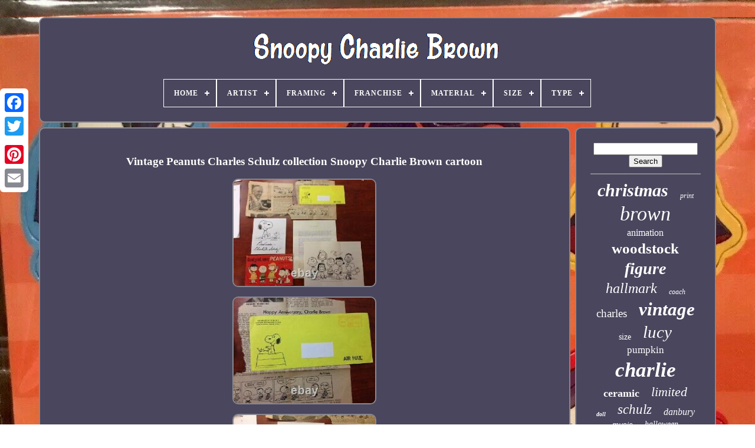

--- FILE ---
content_type: text/html
request_url: https://snoopycharliebrown.com/en/vintage-peanuts-charles-schulz-collection-snoopy-charlie-brown-cartoon.html
body_size: 5126
content:
 <!doctype html>


	
  
 <html> 	 

	 	


<head>	


	




<title>
   Vintage Peanuts Charles Schulz Collection Snoopy Charlie Brown Cartoon
    </title>

	 
<!--\\\\\\\\\\\\\\\\\\\\\\\\\\\\\\\\\\\\\\\\\\\\\\\\\\\\\\\\\\\\\\\\\\\\\\\\\\\\\\\\\\\\\\\\\\\\\\\\\\\\\\\\\\\\\\\\\\\\\\\\\\\\\\\\\\\\\\\\\\\\\\\\\\\\\\\\\\\\\\\\\\\\\\\\\\\\\\\\\\\\\\
	LINK
\\\\\\\\\\\\\\\\\\\\\\\\\\\\\\\\\\\\\\\\\\\\\\\\\\\\\\\\\\\\\\\\\\\\\\\\\\\\\\\\\\\\\\\\\\\\\\\\\\\\\\\\\\\\\\\\\\\\\\\\\\\\\\\\\\\\\\\\\\\\\\\\\\\\\\\\\\\\\\\\\\\\\\\\\\\\\\\\\\\\\\-->
<link href='https://snoopycharliebrown.com/favicon.png' rel='icon'  type='image/png'>
	<meta  http-equiv='content-type'  content='text/html; charset=UTF-8'> 	



	<meta  name='viewport'   content='width=device-width, initial-scale=1'>
  
	
	
  	<link href='https://snoopycharliebrown.com/zobira.css' rel='stylesheet'  type='text/css'> 	
	


	<link type='text/css' rel='stylesheet' href='https://snoopycharliebrown.com/keqakuje.css'>



		  <script type='text/javascript' src='https://code.jquery.com/jquery-latest.min.js'></script> 
	
 <script src='https://snoopycharliebrown.com/divu.js' type='text/javascript'> 		</script>
	<script type='text/javascript'  src='https://snoopycharliebrown.com/bohyh.js'>    </script>   



	
	
<script   type='text/javascript'   src='https://snoopycharliebrown.com/subikamo.js'	async> 
</script> 
 
		    <script  async	type='text/javascript' src='https://snoopycharliebrown.com/muhevuh.js'>   	</script>	
	
	
<script  type='text/javascript'>
 var a2a_config = a2a_config || {};a2a_config.no_3p = 1; 
</script>

	
		<script type='text/javascript'>
 
 
	window.onload = function ()
	{
		lovacuner('cyloxuky', 'Search', 'https://snoopycharliebrown.com/en/goja.php');
		wodebuful("lapiq.php","qegv", "Vintage Peanuts Charles Schulz Collection Snoopy Charlie Brown Cartoon");
		
		
	}
	
  </script>  
 
</head>  
  
  	

		<body  data-id='301631213244'>

 
	



	  
<!--\\\\\\\\\\\\\\\\\\\\\\\\\\\\\\\\\\\\\\\\\\\\\\\\\\\\\\\\\\\\\\\\\\\\\\\\\\\\\\\\\\\\\\\\\\\\\\\\\\\\\\\\\\\\\\\\\\\\\\\\\\\\\\\\\\\\\\\\\\\\\\\\\\\\\\\\\\\\\\\\\\\\\\\\\\\\\\\\\\\\\\
	div
\\\\\\\\\\\\\\\\\\\\\\\\\\\\\\\\\\\\\\\\\\\\\\\\\\\\\\\\\\\\\\\\\\\\\\\\\\\\\\\\\\\\\\\\\\\\\\\\\\\\\\\\\\\\\\\\\\\\\\\\\\\\\\\\\\\\\\\\\\\\\\\\\\\\\\\\\\\\\\\\\\\\\\\\\\\\\\\\\\\\\\-->
<div  style='left:0px; top:150px;' class='a2a_kit a2a_kit_size_32 a2a_floating_style a2a_vertical_style'>
			

<!--\\\\\\\\\\\\\\\\\\\\\\\\\\\\\\\\\\\\\\\\\\\\\\\\\\\\\\\\\\\\\\\\\\\\\\\\\\\\\\\\\\\\\\\\\\\\\\\\\\\\\\\\\\\\\\\\\\\\\\\\\\\\\\\\\\\\\\\\\\\\\\\\\\\\\\\\\\\\\\\\\\\\\\\\\\\\\\\\\\\\\\-->
<a class='a2a_button_facebook'></a>
			
			
<a  class='a2a_button_twitter'>  </a>
	 
		
		<a class='a2a_button_google_plus'>
</a>
	 	
		
	

<a  class='a2a_button_pinterest'></a>	
		  
	
<!--\\\\\\\\\\\\\\\\\\\\\\\\\\\\\\\\\\\\\\\\\\\\\\\\\\\\\\\\\\\\\\\\\\\\\\\\\\\\\\\\\\\\\\\\\\\\\\\\\\\\\\\\\\\\\\\\\\\\\\\\\\\\\\\\\\\\\\\\\\\\\\\\\\\\\\\\\\\\\\\\\\\\\\\\\\\\\\\\\\\\\\

	a

\\\\\\\\\\\\\\\\\\\\\\\\\\\\\\\\\\\\\\\\\\\\\\\\\\\\\\\\\\\\\\\\\\\\\\\\\\\\\\\\\\\\\\\\\\\\\\\\\\\\\\\\\\\\\\\\\\\\\\\\\\\\\\\\\\\\\\\\\\\\\\\\\\\\\\\\\\\\\\\\\\\\\\\\\\\\\\\\\\\\\\-->
<a class='a2a_button_email'>   
</a> 
		     	 </div> 

 

	 
 <div  id='lufeg'>	
  	 
		 

 
<!--\\\\\\\\\\\\\\\\\\\\\\\\\\\\\\\\\\\\\\\\\\\\\\\\\\\\\\\\\\\\\\\\\\\\\\\\\\\\\\\\\\\\\\\\\\\\\\\\\\\\\\\\\\\\\\\\\\\\\\\\\\\\\\\\\\\\\\\\\\\\\\\\\\\\\\\\\\\\\\\\\\\\\\\\\\\\\\\\\\\\\\-->
<div id='podij'>	 	   
			 
 <a	href='https://snoopycharliebrown.com/en/'>	
  <img  alt='Snoopy Charlie Brown' src='https://snoopycharliebrown.com/en/snoopy-charlie-brown.gif'> 	  </a>

			
<div id='hubadyna' class='align-center'>
<ul>
<li class='has-sub'><a href='https://snoopycharliebrown.com/en/'><span>Home</span></a>
<ul>
	<li><a href='https://snoopycharliebrown.com/en/all-items-snoopy-charlie-brown.html'><span>All items</span></a></li>
	<li><a href='https://snoopycharliebrown.com/en/newest-items-snoopy-charlie-brown.html'><span>Newest items</span></a></li>
	<li><a href='https://snoopycharliebrown.com/en/top-items-snoopy-charlie-brown.html'><span>Top items</span></a></li>
	<li><a href='https://snoopycharliebrown.com/en/newest-videos-snoopy-charlie-brown.html'><span>Newest videos</span></a></li>
</ul>
</li>

<li class='has-sub'><a href='https://snoopycharliebrown.com/en/artist/'><span>Artist</span></a>
<ul>
	<li><a href='https://snoopycharliebrown.com/en/artist/aidan-flux.html'><span>Aidan Flux (4)</span></a></li>
	<li><a href='https://snoopycharliebrown.com/en/artist/banksy.html'><span>Banksy (11)</span></a></li>
	<li><a href='https://snoopycharliebrown.com/en/artist/charles-m-schulz.html'><span>Charles M. Schulz (15)</span></a></li>
	<li><a href='https://snoopycharliebrown.com/en/artist/charles-schultz.html'><span>Charles Schultz (10)</span></a></li>
	<li><a href='https://snoopycharliebrown.com/en/artist/charles-schulz.html'><span>Charles Schulz (40)</span></a></li>
	<li><a href='https://snoopycharliebrown.com/en/artist/charles-shultz.html'><span>Charles Shultz (2)</span></a></li>
	<li><a href='https://snoopycharliebrown.com/en/artist/death-nyc.html'><span>Death Nyc (47)</span></a></li>
	<li><a href='https://snoopycharliebrown.com/en/artist/jim-shore.html'><span>Jim Shore (7)</span></a></li>
	<li><a href='https://snoopycharliebrown.com/en/artist/laurent-durieux.html'><span>Laurent Durieux (5)</span></a></li>
	<li><a href='https://snoopycharliebrown.com/en/artist/marq-spusta.html'><span>Marq Spusta (3)</span></a></li>
	<li><a href='https://snoopycharliebrown.com/en/artist/nicolas-delort.html'><span>Nicolas Delort (2)</span></a></li>
	<li><a href='https://snoopycharliebrown.com/en/artist/peanuts.html'><span>Peanuts (2)</span></a></li>
	<li><a href='https://snoopycharliebrown.com/en/artist/raid71.html'><span>Raid71 (3)</span></a></li>
	<li><a href='https://snoopycharliebrown.com/en/artist/tom-everhart.html'><span>Tom Everhart (13)</span></a></li>
	<li><a href='https://snoopycharliebrown.com/en/artist/tom-whalen.html'><span>Tom Whalen (8)</span></a></li>
	<li><a href='https://snoopycharliebrown.com/en/artist/unknown.html'><span>Unknown (2)</span></a></li>
	<li><a href='https://snoopycharliebrown.com/en/artist/vince-guaraldi.html'><span>Vince Guaraldi (2)</span></a></li>
	<li><a href='https://snoopycharliebrown.com/en/newest-items-snoopy-charlie-brown.html'>Other (3256)</a></li>
</ul>
</li>

<li class='has-sub'><a href='https://snoopycharliebrown.com/en/framing/'><span>Framing</span></a>
<ul>
	<li><a href='https://snoopycharliebrown.com/en/framing/framed.html'><span>Framed (37)</span></a></li>
	<li><a href='https://snoopycharliebrown.com/en/framing/matted-framed.html'><span>Matted & Framed (2)</span></a></li>
	<li><a href='https://snoopycharliebrown.com/en/framing/unframed.html'><span>Unframed (28)</span></a></li>
	<li><a href='https://snoopycharliebrown.com/en/newest-items-snoopy-charlie-brown.html'>Other (3365)</a></li>
</ul>
</li>

<li class='has-sub'><a href='https://snoopycharliebrown.com/en/franchise/'><span>Franchise</span></a>
<ul>
	<li><a href='https://snoopycharliebrown.com/en/franchise/bearbrick.html'><span>Bearbrick (3)</span></a></li>
	<li><a href='https://snoopycharliebrown.com/en/franchise/charlie-brown.html'><span>Charlie Brown (4)</span></a></li>
	<li><a href='https://snoopycharliebrown.com/en/franchise/coach.html'><span>Coach (2)</span></a></li>
	<li><a href='https://snoopycharliebrown.com/en/franchise/disney.html'><span>Disney (6)</span></a></li>
	<li><a href='https://snoopycharliebrown.com/en/franchise/hallmark.html'><span>Hallmark (2)</span></a></li>
	<li><a href='https://snoopycharliebrown.com/en/franchise/m-v.html'><span>M & V (2)</span></a></li>
	<li><a href='https://snoopycharliebrown.com/en/franchise/peanuts.html'><span>Peanuts (949)</span></a></li>
	<li><a href='https://snoopycharliebrown.com/en/franchise/peanuts-snoopy.html'><span>Peanuts & Snoopy (2)</span></a></li>
	<li><a href='https://snoopycharliebrown.com/en/franchise/peanuts-gang.html'><span>Peanuts Gang (2)</span></a></li>
	<li><a href='https://snoopycharliebrown.com/en/franchise/peanuts-preview.html'><span>Peanuts Preview (2)</span></a></li>
	<li><a href='https://snoopycharliebrown.com/en/franchise/sanrio.html'><span>Sanrio (2)</span></a></li>
	<li><a href='https://snoopycharliebrown.com/en/franchise/snoopy.html'><span>Snoopy (155)</span></a></li>
	<li><a href='https://snoopycharliebrown.com/en/newest-items-snoopy-charlie-brown.html'>Other (2301)</a></li>
</ul>
</li>

<li class='has-sub'><a href='https://snoopycharliebrown.com/en/material/'><span>Material</span></a>
<ul>
	<li><a href='https://snoopycharliebrown.com/en/material/100-cotton.html'><span>100% Cotton (13)</span></a></li>
	<li><a href='https://snoopycharliebrown.com/en/material/ceramic.html'><span>Ceramic (66)</span></a></li>
	<li><a href='https://snoopycharliebrown.com/en/material/ceramic-porcelain.html'><span>Ceramic & Porcelain (11)</span></a></li>
	<li><a href='https://snoopycharliebrown.com/en/material/cotton.html'><span>Cotton (41)</span></a></li>
	<li><a href='https://snoopycharliebrown.com/en/material/cotton-blend.html'><span>Cotton Blend (13)</span></a></li>
	<li><a href='https://snoopycharliebrown.com/en/material/fabric.html'><span>Fabric (21)</span></a></li>
	<li><a href='https://snoopycharliebrown.com/en/material/glass.html'><span>Glass (22)</span></a></li>
	<li><a href='https://snoopycharliebrown.com/en/material/ivory-china.html'><span>Ivory China (13)</span></a></li>
	<li><a href='https://snoopycharliebrown.com/en/material/ivory-fine-china.html'><span>Ivory Fine China (24)</span></a></li>
	<li><a href='https://snoopycharliebrown.com/en/material/leather.html'><span>Leather (51)</span></a></li>
	<li><a href='https://snoopycharliebrown.com/en/material/metal.html'><span>Metal (22)</span></a></li>
	<li><a href='https://snoopycharliebrown.com/en/material/mixed-materials.html'><span>Mixed Materials (13)</span></a></li>
	<li><a href='https://snoopycharliebrown.com/en/material/paper.html'><span>Paper (55)</span></a></li>
	<li><a href='https://snoopycharliebrown.com/en/material/plastic.html'><span>Plastic (73)</span></a></li>
	<li><a href='https://snoopycharliebrown.com/en/material/plush.html'><span>Plush (25)</span></a></li>
	<li><a href='https://snoopycharliebrown.com/en/material/polyester.html'><span>Polyester (14)</span></a></li>
	<li><a href='https://snoopycharliebrown.com/en/material/porcelain.html'><span>Porcelain (62)</span></a></li>
	<li><a href='https://snoopycharliebrown.com/en/material/resin.html'><span>Resin (61)</span></a></li>
	<li><a href='https://snoopycharliebrown.com/en/material/vinyl.html'><span>Vinyl (47)</span></a></li>
	<li><a href='https://snoopycharliebrown.com/en/material/wood.html'><span>Wood (14)</span></a></li>
	<li><a href='https://snoopycharliebrown.com/en/newest-items-snoopy-charlie-brown.html'>Other (2771)</a></li>
</ul>
</li>

<li class='has-sub'><a href='https://snoopycharliebrown.com/en/size/'><span>Size</span></a>
<ul>
	<li><a href='https://snoopycharliebrown.com/en/size/2xl.html'><span>2xl (6)</span></a></li>
	<li><a href='https://snoopycharliebrown.com/en/size/3-75in.html'><span>3.75in. (5)</span></a></li>
	<li><a href='https://snoopycharliebrown.com/en/size/32-x-45cm.html'><span>32 X 45cm (2)</span></a></li>
	<li><a href='https://snoopycharliebrown.com/en/size/4-52-in.html'><span>4.52 In (5)</span></a></li>
	<li><a href='https://snoopycharliebrown.com/en/size/400.html'><span>400% (4)</span></a></li>
	<li><a href='https://snoopycharliebrown.com/en/size/5-inches-tall.html'><span>5 Inches Tall (6)</span></a></li>
	<li><a href='https://snoopycharliebrown.com/en/size/5.html'><span>5” (3)</span></a></li>
	<li><a href='https://snoopycharliebrown.com/en/size/japanese-size-m.html'><span>Japanese Size M (3)</span></a></li>
	<li><a href='https://snoopycharliebrown.com/en/size/japanese-xl.html'><span>Japanese Xl (3)</span></a></li>
	<li><a href='https://snoopycharliebrown.com/en/size/large.html'><span>Large (75)</span></a></li>
	<li><a href='https://snoopycharliebrown.com/en/size/large-up-to-60in.html'><span>Large (up To 60in.) (3)</span></a></li>
	<li><a href='https://snoopycharliebrown.com/en/size/medium.html'><span>Medium (58)</span></a></li>
	<li><a href='https://snoopycharliebrown.com/en/size/medium-up-to-36in.html'><span>Medium (up To 36in.) (40)</span></a></li>
	<li><a href='https://snoopycharliebrown.com/en/size/mini.html'><span>Mini (22)</span></a></li>
	<li><a href='https://snoopycharliebrown.com/en/size/one-size.html'><span>One Size (9)</span></a></li>
	<li><a href='https://snoopycharliebrown.com/en/size/queen.html'><span>Queen (3)</span></a></li>
	<li><a href='https://snoopycharliebrown.com/en/size/small.html'><span>Small (35)</span></a></li>
	<li><a href='https://snoopycharliebrown.com/en/size/small-up-to-12in.html'><span>Small (up To 12in.) (4)</span></a></li>
	<li><a href='https://snoopycharliebrown.com/en/size/standard.html'><span>Standard (4)</span></a></li>
	<li><a href='https://snoopycharliebrown.com/en/size/twin.html'><span>Twin (6)</span></a></li>
	<li><a href='https://snoopycharliebrown.com/en/newest-items-snoopy-charlie-brown.html'>Other (3136)</a></li>
</ul>
</li>

<li class='has-sub'><a href='https://snoopycharliebrown.com/en/type/'><span>Type</span></a>
<ul>
	<li><a href='https://snoopycharliebrown.com/en/type/action-figure.html'><span>Action Figure (47)</span></a></li>
	<li><a href='https://snoopycharliebrown.com/en/type/animation-art.html'><span>Animation Art (12)</span></a></li>
	<li><a href='https://snoopycharliebrown.com/en/type/anime-goods.html'><span>Anime Goods (52)</span></a></li>
	<li><a href='https://snoopycharliebrown.com/en/type/athletic.html'><span>Athletic (48)</span></a></li>
	<li><a href='https://snoopycharliebrown.com/en/type/bobblehead.html'><span>Bobblehead (16)</span></a></li>
	<li><a href='https://snoopycharliebrown.com/en/type/book.html'><span>Book (11)</span></a></li>
	<li><a href='https://snoopycharliebrown.com/en/type/comic-book.html'><span>Comic Book (17)</span></a></li>
	<li><a href='https://snoopycharliebrown.com/en/type/figure.html'><span>Figure (67)</span></a></li>
	<li><a href='https://snoopycharliebrown.com/en/type/figurine.html'><span>Figurine (198)</span></a></li>
	<li><a href='https://snoopycharliebrown.com/en/type/mug.html'><span>Mug (17)</span></a></li>
	<li><a href='https://snoopycharliebrown.com/en/type/music-box.html'><span>Music Box (14)</span></a></li>
	<li><a href='https://snoopycharliebrown.com/en/type/ornament.html'><span>Ornament (45)</span></a></li>
	<li><a href='https://snoopycharliebrown.com/en/type/painting.html'><span>Painting (16)</span></a></li>
	<li><a href='https://snoopycharliebrown.com/en/type/poster.html'><span>Poster (17)</span></a></li>
	<li><a href='https://snoopycharliebrown.com/en/type/print.html'><span>Print (101)</span></a></li>
	<li><a href='https://snoopycharliebrown.com/en/type/sweater.html'><span>Sweater (14)</span></a></li>
	<li><a href='https://snoopycharliebrown.com/en/type/sweatshirt.html'><span>Sweatshirt (22)</span></a></li>
	<li><a href='https://snoopycharliebrown.com/en/type/t-shirt.html'><span>T-shirt (34)</span></a></li>
	<li><a href='https://snoopycharliebrown.com/en/type/wallet.html'><span>Wallet (18)</span></a></li>
	<li><a href='https://snoopycharliebrown.com/en/type/wristwatch.html'><span>Wristwatch (32)</span></a></li>
	<li><a href='https://snoopycharliebrown.com/en/newest-items-snoopy-charlie-brown.html'>Other (2634)</a></li>
</ul>
</li>

</ul>
</div>

		</div>


	
 	


		    
 <div	id='fatac'> 
			<div id='fokaja'>	  
				

<div id='qowo'> 
  </div>	 

				
<h1 class="[base64]">Vintage Peanuts Charles Schulz collection Snoopy Charlie Brown cartoon		 </h1>
<br/>
	 <img class="qe8gd2dkf" src="https://snoopycharliebrown.com/en/image/Vintage-Peanuts-Charles-Schulz-collection-Snoopy-Charlie-Brown-cartoon-01-utx.jpg" title="Vintage Peanuts Charles Schulz collection Snoopy Charlie Brown cartoon" alt="Vintage Peanuts Charles Schulz collection Snoopy Charlie Brown cartoon"/><br/> 
<img class="qe8gd2dkf" src="https://snoopycharliebrown.com/en/image/Vintage-Peanuts-Charles-Schulz-collection-Snoopy-Charlie-Brown-cartoon-02-mjg.jpg" title="Vintage Peanuts Charles Schulz collection Snoopy Charlie Brown cartoon" alt="Vintage Peanuts Charles Schulz collection Snoopy Charlie Brown cartoon"/> 
 <br/>  
    <img class="qe8gd2dkf" src="https://snoopycharliebrown.com/en/image/Vintage-Peanuts-Charles-Schulz-collection-Snoopy-Charlie-Brown-cartoon-03-hs.jpg" title="Vintage Peanuts Charles Schulz collection Snoopy Charlie Brown cartoon" alt="Vintage Peanuts Charles Schulz collection Snoopy Charlie Brown cartoon"/>

	<br/>	<img class="qe8gd2dkf" src="https://snoopycharliebrown.com/en/image/Vintage-Peanuts-Charles-Schulz-collection-Snoopy-Charlie-Brown-cartoon-04-szd.jpg" title="Vintage Peanuts Charles Schulz collection Snoopy Charlie Brown cartoon" alt="Vintage Peanuts Charles Schulz collection Snoopy Charlie Brown cartoon"/> 	  <br/>
	<br/> 
 

 <img class="qe8gd2dkf" src="https://snoopycharliebrown.com/en/zidy.gif" title="Vintage Peanuts Charles Schulz collection Snoopy Charlie Brown cartoon" alt="Vintage Peanuts Charles Schulz collection Snoopy Charlie Brown cartoon"/>
  
 <img class="qe8gd2dkf" src="https://snoopycharliebrown.com/en/zedukyt.gif" title="Vintage Peanuts Charles Schulz collection Snoopy Charlie Brown cartoon" alt="Vintage Peanuts Charles Schulz collection Snoopy Charlie Brown cartoon"/> <br/>
<p> 
	Here is a collection of Charles Schulz Peanuts stuff for your collection. The cartoon shown was sent out by Schulz, but is NOT SIGNED - it looks like this is something that they printed already "Signed" to send out for inquiries from kids. AGAIN IT IS NOT AN ACTUAL SIGNATURE JUST A PRINTED COPY OF ONE. I requested this a long time ago in the early 1970's as a kid, this is what I was sent. 

 </p><p> Neat envelope too, I was really excited to be sent this as a kid. My name and address is on the envelope, but is covered in the picture obviously.</p> Also includes some other news clippings and things I've collected. The item "Vintage Peanuts Charles Schulz collection Snoopy Charlie Brown cartoon" is in sale since Wednesday, May 13, 2015. This item is in the category "Antiques\Other Antiques". The seller is "ardun32" and is located in Murrieta, California. This item can be shipped worldwide. <br/> 


 <img class="qe8gd2dkf" src="https://snoopycharliebrown.com/en/zidy.gif" title="Vintage Peanuts Charles Schulz collection Snoopy Charlie Brown cartoon" alt="Vintage Peanuts Charles Schulz collection Snoopy Charlie Brown cartoon"/>
  
 <img class="qe8gd2dkf" src="https://snoopycharliebrown.com/en/zedukyt.gif" title="Vintage Peanuts Charles Schulz collection Snoopy Charlie Brown cartoon" alt="Vintage Peanuts Charles Schulz collection Snoopy Charlie Brown cartoon"/>
	<br/>	 	
				
				
<script  type='text/javascript'>
  
					reka();
				 
  </script>  	
			
				  	<div  class='a2a_kit a2a_kit_size_32 a2a_default_style'  style='margin:10px auto;width:200px;'>  	
					<a	class='a2a_button_facebook'> </a>

 

					
 <a class='a2a_button_twitter'>
 </a> 		
					 

<a class='a2a_button_google_plus'>	</a>

					

 
 <a class='a2a_button_pinterest'>
</a>
	  	
					


<a	class='a2a_button_email'> 	</a> 
				  </div>
					
				
			</div> 



 
			 
       <div id='gepekol'>
	
				
					<div   id='cyloxuky'>  		 
					
	
<hr>
	
					 	  	</div>



				

 <div id='qekomawiz'>     </div>

				
				
 
 <div	id='xiluly'>  


					<a style="font-family:Trebuchet MS;font-size:30px;font-weight:bolder;font-style:italic;text-decoration:none" href="https://snoopycharliebrown.com/en/tag/christmas.html">christmas</a><a style="font-family:Garamond;font-size:12px;font-weight:normal;font-style:italic;text-decoration:none" href="https://snoopycharliebrown.com/en/tag/print.html">print</a><a style="font-family:New York;font-size:34px;font-weight:lighter;font-style:oblique;text-decoration:none" href="https://snoopycharliebrown.com/en/tag/brown.html">brown</a><a style="font-family:Arial Narrow;font-size:16px;font-weight:lighter;font-style:normal;text-decoration:none" href="https://snoopycharliebrown.com/en/tag/animation.html">animation</a><a style="font-family:Century Gothic;font-size:25px;font-weight:bold;font-style:normal;text-decoration:none" href="https://snoopycharliebrown.com/en/tag/woodstock.html">woodstock</a><a style="font-family:Old English Text MT;font-size:28px;font-weight:bolder;font-style:oblique;text-decoration:none" href="https://snoopycharliebrown.com/en/tag/figure.html">figure</a><a style="font-family:Donata;font-size:24px;font-weight:normal;font-style:oblique;text-decoration:none" href="https://snoopycharliebrown.com/en/tag/hallmark.html">hallmark</a><a style="font-family:DawnCastle;font-size:12px;font-weight:lighter;font-style:italic;text-decoration:none" href="https://snoopycharliebrown.com/en/tag/coach.html">coach</a><a style="font-family:Arial Narrow;font-size:19px;font-weight:lighter;font-style:normal;text-decoration:none" href="https://snoopycharliebrown.com/en/tag/charles.html">charles</a><a style="font-family:Micro;font-size:31px;font-weight:bold;font-style:italic;text-decoration:none" href="https://snoopycharliebrown.com/en/tag/vintage.html">vintage</a><a style="font-family:Old English Text MT;font-size:14px;font-weight:lighter;font-style:normal;text-decoration:none" href="https://snoopycharliebrown.com/en/tag/size.html">size</a><a style="font-family:DawnCastle;font-size:29px;font-weight:lighter;font-style:italic;text-decoration:none" href="https://snoopycharliebrown.com/en/tag/lucy.html">lucy</a><a style="font-family:Antique Olive;font-size:17px;font-weight:lighter;font-style:normal;text-decoration:none" href="https://snoopycharliebrown.com/en/tag/pumpkin.html">pumpkin</a><a style="font-family:Colonna MT;font-size:35px;font-weight:bolder;font-style:oblique;text-decoration:none" href="https://snoopycharliebrown.com/en/tag/charlie.html">charlie</a><a style="font-family:Matura MT Script Capitals;font-size:18px;font-weight:bold;font-style:normal;text-decoration:none" href="https://snoopycharliebrown.com/en/tag/ceramic.html">ceramic</a><a style="font-family:Albertus Medium;font-size:22px;font-weight:normal;font-style:oblique;text-decoration:none" href="https://snoopycharliebrown.com/en/tag/limited.html">limited</a><a style="font-family:Cursive Elegant;font-size:10px;font-weight:bolder;font-style:italic;text-decoration:none" href="https://snoopycharliebrown.com/en/tag/doll.html">doll</a><a style="font-family:Aardvark;font-size:23px;font-weight:normal;font-style:italic;text-decoration:none" href="https://snoopycharliebrown.com/en/tag/schulz.html">schulz</a><a style="font-family:Impact;font-size:16px;font-weight:lighter;font-style:italic;text-decoration:none" href="https://snoopycharliebrown.com/en/tag/danbury.html">danbury</a><a style="font-family:Helvetica;font-size:13px;font-weight:lighter;font-style:italic;text-decoration:none" href="https://snoopycharliebrown.com/en/tag/music.html">music</a><a style="font-family:Aardvark;font-size:14px;font-weight:lighter;font-style:oblique;text-decoration:none" href="https://snoopycharliebrown.com/en/tag/halloween.html">halloween</a><a style="font-family:Geneva;font-size:26px;font-weight:normal;font-style:normal;text-decoration:none" href="https://snoopycharliebrown.com/en/tag/linus.html">linus</a><a style="font-family:Old English;font-size:21px;font-weight:bolder;font-style:italic;text-decoration:none" href="https://snoopycharliebrown.com/en/tag/mint.html">mint</a><a style="font-family:MS LineDraw;font-size:17px;font-weight:bolder;font-style:normal;text-decoration:none" href="https://snoopycharliebrown.com/en/tag/figurine.html">figurine</a><a style="font-family:Palatino;font-size:33px;font-weight:normal;font-style:oblique;text-decoration:none" href="https://snoopycharliebrown.com/en/tag/snoopy.html">snoopy</a><a style="font-family:Footlight MT Light;font-size:15px;font-weight:normal;font-style:italic;text-decoration:none" href="https://snoopycharliebrown.com/en/tag/japan.html">japan</a><a style="font-family:Kino MT;font-size:20px;font-weight:lighter;font-style:italic;text-decoration:none" href="https://snoopycharliebrown.com/en/tag/plush.html">plush</a><a style="font-family:Ner Berolina MT;font-size:32px;font-weight:lighter;font-style:normal;text-decoration:none" href="https://snoopycharliebrown.com/en/tag/peanuts.html">peanuts</a><a style="font-family:Gill Sans Condensed Bold;font-size:11px;font-weight:normal;font-style:oblique;text-decoration:none" href="https://snoopycharliebrown.com/en/tag/sally.html">sally</a><a style="font-family:Century Gothic;font-size:19px;font-weight:normal;font-style:oblique;text-decoration:none" href="https://snoopycharliebrown.com/en/tag/medicom.html">medicom</a><a style="font-family:Helvetica;font-size:27px;font-weight:normal;font-style:oblique;text-decoration:none" href="https://snoopycharliebrown.com/en/tag/rare.html">rare</a><a style="font-family:Times;font-size:13px;font-weight:bold;font-style:italic;text-decoration:none" href="https://snoopycharliebrown.com/en/tag/gang.html">gang</a><a style="font-family:GV Terminal;font-size:18px;font-weight:normal;font-style:oblique;text-decoration:none" href="https://snoopycharliebrown.com/en/tag/lenox.html">lenox</a><a style="font-family:Monotype.com;font-size:15px;font-weight:normal;font-style:italic;text-decoration:none" href="https://snoopycharliebrown.com/en/tag/ornament.html">ornament</a><a style="font-family:Times New Roman;font-size:11px;font-weight:bolder;font-style:oblique;text-decoration:none" href="https://snoopycharliebrown.com/en/tag/signed.html">signed</a>  
				   

 	</div> 
 
			
			
</div>

		   
 </div>	  	
	
		   <div id='mucelipos'>	
		
			

<ul> 
  

				
	<li>
  

							
	
<a  href='https://snoopycharliebrown.com/en/'>
	   Home
 </a>
				
</li>  	  
				

 <li>  
					 
<a   href='https://snoopycharliebrown.com/en/contact-us.php'> 
  Contact Us
  </a>
 

				 	
	 </li>   	 	
				
 <li>  

  
					 <a href='https://snoopycharliebrown.com/en/privacypolicy.html'> 
Privacy Policies  </a> 


				 </li> 
				
  <li>	  

					 <a   href='https://snoopycharliebrown.com/en/terms-of-service.html'>  
Terms of Use 
      </a>  


 

				
</li>
 
	
				 

<li>		 
					  		<a  href='https://snoopycharliebrown.com/?l=en'>
EN
  </a>
 
	
					&nbsp;
					 
<a  href='https://snoopycharliebrown.com/?l=fr'>  	

FR	
	</a> 	 
				
 

</li>
	
				
				
						<div style='margin:10px auto;width:200px;'  class='a2a_kit a2a_kit_size_32 a2a_default_style'>
   
					  <a	class='a2a_button_facebook'></a>
					 
<a class='a2a_button_twitter'>	


</a>
					  <a class='a2a_button_google_plus'>
</a> 
	

   
						  <a  class='a2a_button_pinterest'>	 
	   
</a>	
  	
					
 <a  class='a2a_button_email'>
	</a> 
				
  </div> 
	 
				
			</ul>  		


			
			 
 </div>
 	 



	 </div>  

   	 <script src='//static.addtoany.com/menu/page.js' type='text/javascript'>
</script> 	   

</body> 	 	 	
 
 
</HTML>
  
